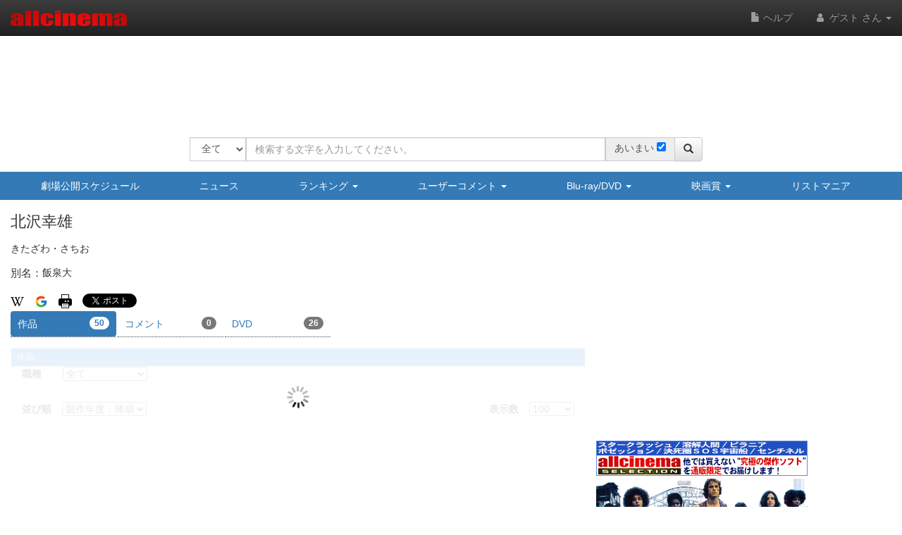

--- FILE ---
content_type: text/html
request_url: https://content.googleapis.com/static/proxy.html?usegapi=1&jsh=m%3B%2F_%2Fscs%2Fabc-static%2F_%2Fjs%2Fk%3Dgapi.lb.en.2kN9-TZiXrM.O%2Fd%3D1%2Frs%3DAHpOoo_B4hu0FeWRuWHfxnZ3V0WubwN7Qw%2Fm%3D__features__
body_size: -217
content:
<!DOCTYPE html>
<html>
<head>
<title></title>
<meta http-equiv="X-UA-Compatible" content="IE=edge" />
<script nonce="w5-hYAsY5ZgpFWgE-tKEBQ">
  window['startup'] = function() {
    googleapis.server.init();
  };
</script>
<script src="https://apis.google.com/js/googleapis.proxy.js?onload=startup" async defer nonce="w5-hYAsY5ZgpFWgE-tKEBQ"></script>
</head>
<body>
</body>
</html>


--- FILE ---
content_type: text/html; charset=utf-8
request_url: https://www.google.com/recaptcha/api2/aframe
body_size: 266
content:
<!DOCTYPE HTML><html><head><meta http-equiv="content-type" content="text/html; charset=UTF-8"></head><body><script nonce="-nsFq5Wtzf0vXgMEwY7aeg">/** Anti-fraud and anti-abuse applications only. See google.com/recaptcha */ try{var clients={'sodar':'https://pagead2.googlesyndication.com/pagead/sodar?'};window.addEventListener("message",function(a){try{if(a.source===window.parent){var b=JSON.parse(a.data);var c=clients[b['id']];if(c){var d=document.createElement('img');d.src=c+b['params']+'&rc='+(localStorage.getItem("rc::a")?sessionStorage.getItem("rc::b"):"");window.document.body.appendChild(d);sessionStorage.setItem("rc::e",parseInt(sessionStorage.getItem("rc::e")||0)+1);localStorage.setItem("rc::h",'1769913195927');}}}catch(b){}});window.parent.postMessage("_grecaptcha_ready", "*");}catch(b){}</script></body></html>

--- FILE ---
content_type: application/javascript
request_url: https://www.allcinema.net/js_local/view.mypage.navi.parts.js
body_size: 1225
content:


//リスト用ボタン
var ViewMypageNaviButtonList = function(param){

    this.icon               = "";
    this.caption            = "";
    this.fncButtonList      = function(){};//クリック時の動作
    this.centaring          = false;					//キャプションをセンタリングする場合 true
    this.buttonStatus       = "";		//active,disabled
    this.listData           = {};
    this.limitCaption		= 10;		//ボタンキャプションの最大文字数

};
ViewMypageNaviButtonList.prototype.make 			= function(){
    var self            = this;

    var $btBase = $("<button/>").addClass("btn btn-default btn-small btn-block navi-button");
    $btBase.click(function(){
        self.fncButtonList();
    });
    if (self.buttonStatus){
        $btBase.addClass(self.buttonStatus);
    }

    var $dCap = $("<div/>").addClass("t-cell td-list-caption");

    //ボタンキャプションの上限以上をカット
    var cap = self.listData.list_name;
    if (cap.length >= self.limitCaption){
    	cap = cap.substr(0,self.limitCaption);
    	cap = cap + "…";

    }

    var $sCap = $("<span/>").addClass("navi-button-caption").text(cap + ' (' + self.listData.cnt + ')');
    $dCap.append($sCap);
    $btBase.append($dCap);



    var $dLabel 	= $("<div/>").addClass("t-cell").addClass("td-list-label").addClass("label navi-list-label-status");
    if (self.listData.open === 1){
        $dLabel.addClass("navi-list-label-on");
        $dLabel.html("公開");
    }else{
        $dLabel.addClass("navi-list-label-off");
        $dLabel.html("非公開");
    }
    $btBase.append($dLabel);

    var $tmpD = $("<div />").addClass("t-cell");
    var $iRight = $("<i/>").addClass("icon-white glyphicon glyphicon-chevron-right navi-button-arrow-right-list");
    $tmpD.append($iRight);
    $btBase.append($tmpD);

    return $btBase;

};

//検索用ボタン
var ViewMypageNaviButtonSearch = function(param){

    this.icon 			= "";
    this.caption 		= "";
    this.fncButtonList 	= function(){};//クリック時の動作
    this.centaring		= false;					//キャプションをセンタリングする場合 true
    this.buttonStatus	= "";		//active,disabled
    this.searchData		= {};
    this.limitCaption	= 15;		//ボタンキャプションの最大文字数
};

ViewMypageNaviButtonSearch.prototype.make 			= function(){
    var self = this;

    var $btBase = $("<button/>").addClass("btn btn-default btn-small btn-block navi-button");
    $btBase.click(function(){
        self.fncButtonList();
    });
    if (self.buttonStatus){
        $btBase.addClass(self.buttonStatus);
    }

    var $dCap = $("<div/>").addClass("t-cell td-list-caption");

    //ボタンキャプションの上限以上をカット
    var cap = self.searchData.search_expand_name;
    if (cap.length >= self.limitCaption){
    	cap = cap.substr(0,self.limitCaption);
    	cap = cap + "…";

    }


    var $sCap = $("<span/>").addClass("navi-button-caption").text(cap);
    $dCap.append($sCap);
    $btBase.append($dCap);

    var $tmpD = $("<div />").addClass("t-cell");
    var $iRight = $("<i/>").addClass("icon-white glyphicon glyphicon-chevron-right navi-button-arrow-search");
    $tmpD.append($iRight);
    $btBase.append($tmpD);

    return $btBase;

};


/*
 * ページングボタン
 *
 */
function ViewPaging(){
    this.fncButtonPrev 		= function(){};		//backボタンクリック時に実行するfunction
    this.fncButtonNext 		= function(){};		//backボタンクリック時に実行するfunction
    this.disabledPrev		= "";		//disabled
    this.disabledNext		= "";
}
ViewPaging.prototype.make 			= function(){
    var self = this;

    var $main = $("<div/>").addClass("row navi-paging-area");

    //前へ
    var $areaPrev 	= $("<div/>").addClass("col-xs-6");
    var $btPrev 	= $("<button/>").addClass("btn btn-default btn-small btn-block paging-button-prev").addClass(self.disabledPrev);
    var $iPrev 		= $("<i/>").addClass("icon-white glyphicon glyphicon-triangle-left paging-button-icon-prev");
    var $sPrev 		= $("<span/>").addClass("").html("前へ");
    $btPrev.append($iPrev);
    $btPrev.append($sPrev);
    $btPrev.click(function() {
        self.fncButtonPrev();
    })
    $areaPrev.append($btPrev);

    //前へ
    var $areaNext 	= $("<div/>").addClass("col-xs-6");
    var $btNext 	= $("<button/>").addClass("btn btn-default btn-small btn-block paging-button-next").addClass(self.disabledNext);
    var $iNext 		= $("<i/>").addClass("icon-white glyphicon glyphicon-triangle-right paging-button-icon-next");
    var $sNext 		= $("<span/>").addClass("").html("次へ");
    $btNext.append($sNext);
    $btNext.append($iNext);
    $btNext.click(function() {
        self.fncButtonNext();
    })
    $areaNext.append($btNext);


    $main.append($areaPrev);
    $main.append($areaNext);

    return $main;
}